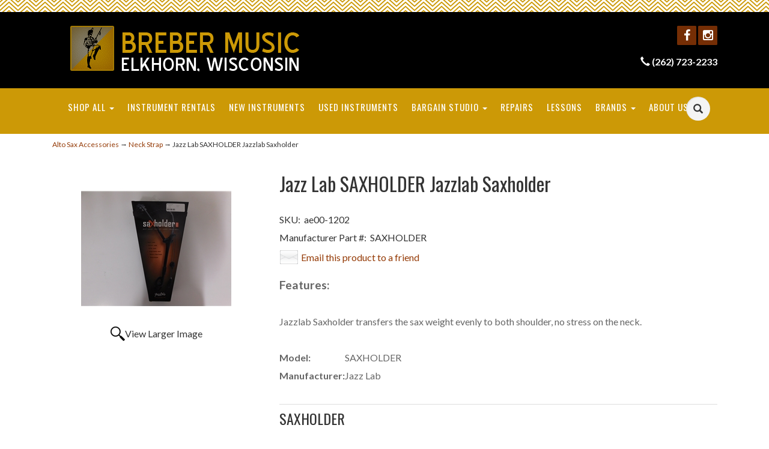

--- FILE ---
content_type: text/html; charset=utf-8
request_url: https://www.brebermusic.com/p-372-jazz-lab-saxholder-jazzlab-saxholder.aspx
body_size: 8481
content:
<!DOCTYPE html>
<html lang="en" xmlns="http://www.w3.org/1999/xhtml">
<head>
	<meta http-equiv="Content-Type" content="text/html; charset=utf-8">


<title>Breber Music - Jazz Lab SAXHOLDER Jazzlab Saxholder</title>
<meta name="description" content="Jazz Lab SAXHOLDER Jazzlab Saxholder" />
<meta name="keywords" content="Jazz Lab SAXHOLDER Jazzlab Saxholder" />




<meta http-equiv="X-UA-Compatible" content="IE=edge">
<meta name="viewport" content="width=device-width, initial-scale=1.0">
<link rel="preconnect" href="https://fonts.googleapis.com">
<link rel="preconnect" href="https://fonts.gstatic.com" crossorigin>
<link href="https://fonts.googleapis.com/css2?family=Oswald:wght@200;300;400;500;600;700&display=swap" rel="stylesheet">
<link href="//fonts.googleapis.com/css?family=Lato:400,400i,700,700i|Playfair+Display:400,400i" rel="stylesheet" type="text/css">

<!--Xmlpackage 'script.head' -->

<!--End of xmlpackage 'script.head' -->



<script src="/scripts/_skin_bundle_b54953e000cbf9949fb6c3a055b62bd9?v=TWgeWJs2UzxKUXom2GkK-u-MmvuDMw75-4JfzjBTC8I1"></script>




<link href="/skins/skin_1/css/_skin_bundle?v=WJbj8QcEjJAGvucbWr28c3Rj6RDfHEQB9DkUeL140Xc1" rel="stylesheet"/>




<style>
    
    
    
</style>

<script type="text/javascript">

    </script>


	

<link rel="icon" sizes="any" href="/images/favicon/favicon.ico">

	

	
</head>
<body>
	
				<!--
					PAGE INVOCATION: /p-372-jazz-lab-saxholder-jazzlab-saxholder.aspx
					PAGE REFERRER: 
					STORE LOCALE: en-US
					STORE CURRENCY: USD
					CUSTOMER ID: 0
					AFFILIATE ID: 0
					CUSTOMER LOCALE: en-US
					CURRENCY SETTING: USD
					CACHE MENUS: True
				-->




<!--Xmlpackage 'script.bodyopen' -->

<!--End of xmlpackage 'script.bodyopen' -->
	

	<div class="main-content-wrap">
		<div class="bodyWrapper">
			<div class="header-top-nav-wrapper">
				<div class="navbar-top-header small">
					<div class="container">
						<div class="row">
							<div class="hidden-xs col-md-6 text-inverse text-left">
								<div class="header-promotion">
									
								</div>
							</div>
							<div class="col-xs-12 col-md-6 text-inverse header-cart text-right">
								<div class="cart-menu">
									<ul class="user-links">
        <li class="hidden-xs">
            	<a id="js-show-wish" href="#" data-toggle="modal" data-target="#miniwish-modal" class="user-link" aria-disabled="true" tabindex="-1">
		<span aria-hidden="true">
			<i class="fa fa-star"></i>
		</span>
		View Wishlist (<span class="minicart-count js-miniwish-count">0</span>)
	</a>


        </li>
			<li>
				<a id="js-show-cart" href="#" data-toggle="modal" data-target="#minicart-modal" class="user-link" aria-disabled="true" tabindex="-1">
		<span aria-hidden="true">
			<i class="fa fa-shopping-cart"></i>
		</span>
		View Cart (<span class="minicart-count js-minicart-count">0</span>)
	</a>



		</li>
			<li>
			<a id="js-header-checkout-link"
				class="user-link checkout-link" 
				disabled="disabled">
				<i class="fa fa-check-square-o"></i>
				Checkout
			</a>
		</li>
</ul>
								</div>
							</div>
						</div>
					</div>
				</div>
				<div class="header-wrapper">
					<div class="container">
						<div class="row">
							<div class="col-xs-12 col-md-5 text-center logo-center">
								
	<a id="logo" class="logo" href="/default.aspx" title="Breber Music">
		<img src="/skins/skin_1/images/logo.png" class="img-responsive center-block logo-main-image"/>
	</a>
	
							</div>
							<div class="col-xs-12 col-md-7 text-right header-promotions">
								<div class="social-links">
<a target="_blank" href="https://www.facebook.com/BreberMusic/"><em class="icon fa fa-facebook"></em></a>
<a target="_blank" href="https://www.instagram.com/brebermusic/"><em class="icon fa fa-instagram"></em></a>
</div>
<div class="text-inverse">
<strong><span class="glyphicon glyphicon-earphone"></span> <a href="tel:262-723-2233">(262) 723-2233</a></strong>
</div>
							</div>
						</div>
					</div>
				</div>
				<div class="clearfix"></div>
				<div class="top-navigation-wrapper">
					<div class="container">
						<div class="row">
							<div id="nav" class="col-xs-12">
								<div class="navbar navbar-inverse topnav nav" role="navigation">
									<div class="navbar-header">
										<button type="button" class="navbar-toggle" data-toggle="collapse" data-target="#top-nav-collapse">
											<span class="sr-only">Toggle navigation</span>
											<span class="icon-bar"></span>
											<span class="icon-bar"></span>
											<span class="icon-bar"></span>
										</button>
										<a class="navbar-brand visible-xs menu-label" data-toggle="collapse" data-target="#top-nav-collapse" href="#">
											Menu
										</a>
									</div>
									<div class="navbar-collapse collapse" id="top-nav-collapse">
										<ul class="nav navbar-nav">
    <li class="dropdown">
    <a href="#" class="dropdown-toggle" data-toggle="dropdown">
    Shop All <span class="caret"></span>
    </a>
    <ul class="dropdown-menu category-menu">
        <li>
        <div class="ymm-content two-column-menu">
  <div class="row">
    <ul class="col-sm-12 col-md-6 menu-list">
      <li class="menu-list-item"><a href="/c-197-alto-sax-accessories.aspx">Alto Sax Accessories</a></li>
      <li class="menu-list-item"><a href="/c-13-band-lesson-books.aspx">Band Lesson Books</a></li>
      <li class="menu-list-item"><a href="/c-205-bargain-studio.aspx">Bargain Studio</a></li>
      <li class="menu-list-item"><a href="/c-12-care-kits.aspx">Care Kits</a></li>
      <li class="menu-list-item"><a href="/c-68-clarinet-accessories.aspx">Clarinet Accessories</a></li>
      <li class="menu-list-item"><a href="/c-64-flute-accessories.aspx">Flute Accessories</a></li></ul> <ul class="col-sm-12 col-md-6 menu-list" ><li class="menu-list-item"><a href="/c-140-new-insruments.aspx">New Insruments</a></li>
      <li class="menu-list-item"><a href="/c-215-oboe-bassoon-english-horn-accessories.aspx">Oboe,Bassoon,English Horn,Accessories</a></li>
      <li class="menu-list-item"><a href="/c-138-orchestra-accessories.aspx">Orchestra Accessories</a></li>
      <li class="menu-list-item"><a href="/c-97-orchestra-lesson-books.aspx">Orchestra Lesson Books</a></li>
      <li class="menu-list-item"><a href="/c-75-percussion-accessories.aspx">Percussion Accessories</a></li>
      <li class="menu-list-item"><a href="/c-1-reeds.aspx">Reeds</a></li>
      <li class="subNavItem viewAllItem"><a class="btn btn-default btn-sm" href="/categories.aspx">View All</a></li>
    </ul>
    <div class="clearfix"></div>
  </div>
</div>
        </li>
    </ul>
    </li>
    <li>
    <a href="/aerntschoolselect.aspx">
    Instrument Rentals
    </a>
    </li>
    <li>
    <a href="/c-140.aspx">New Instruments</a>
    </li>
    <li>
    <a href="/c-100-used-instruments.aspx">Used Instruments</a>
    </li>
    <li class="dropdown">
    <a href="#" class="dropdown-toggle" data-toggle="dropdown">
    Bargain Studio <span class="caret"></span>
    </a>
    <ul class="dropdown-menu category-menu">
        <li>
        <div class="ymm-content">
  <div class="row">
    <ul class="col-xs-12 menu-list">
      <li class="menu-list-item"><a href="/c-209-insrument-supplies.aspx">Insrument supplies</a></li>
      <li class="menu-list-item"><a href="/c-207-instruments.aspx">Instruments</a></li>
      <li class="menu-list-item"><a href="/c-206-reeds.aspx">Reeds</a></li>
      <li class="menu-list-item"><a href="/c-208-tuners.aspx">Tuners</a></li>
    </ul>
    <div class="clearfix"></div>
  </div>
</div>
        </li>
    </ul>
    </li>
    <li>
    <a href="/t-repairs.aspx">Repairs</a>
    </li>
    <li>
    <a href="/t-lessons.aspx">Lessons</a>
    </li>
    <li class="dropdown">
    <a href="#" class="dropdown-toggle" data-toggle="dropdown">
    Brands <span class="caret"></span>
    </a>
    <ul class="dropdown-menu category-menu">
        <li>
        <div class="ymm-content two-column-menu">
  <div class="row">
    <ul class="col-sm-12 col-md-6 menu-list">
      <li class="menu-list-item"><a href="/m-6-al-cass.aspx">AL CASS</a></li>
      <li class="menu-list-item"><a href="/m-23-alfred.aspx">ALFRED</a></li>
      <li class="menu-list-item"><a href="/m-42-american-platin.aspx">American Platin</a></li>
      <li class="menu-list-item"><a href="/m-3-american-way.aspx">AMERICAN WAY</a></li>
      <li class="menu-list-item"><a href="/m-17-ann-hodge.aspx">ANN HODGE</a></li>
      <li class="menu-list-item"><a href="/m-64-anthem.aspx">Anthem</a></li></ul> <ul class="col-sm-12 col-md-6 menu-list" ><li class="menu-list-item"><a href="/m-50-antiqua-winds.aspx">Antiqua Winds</a></li>
      <li class="menu-list-item"><a href="/m-31-ap-m.aspx">AP &amp; M</a></li>
      <li class="menu-list-item"><a href="/m-46-belmonte.aspx">Belmonte</a></li>
      <li class="menu-list-item"><a href="/m-12-blessing.aspx">Blessing</a></li>
      <li class="menu-list-item"><a href="/m-7-blue-juice.aspx">Blue Juice</a></li>
      <li class="menu-list-item"><a href="/m-58-bravo.aspx">Bravo</a></li>
      <li class="subNavItem viewAllItem"><a href="/e-manufacturerlist.aspx" class="btn btn-default btn-sm menu-item-more">
						View All
					</a></li>
    </ul>
    <div class="clearfix"></div>
  </div>
</div>
        </li>
    </ul>
    </li>
    <li class="dropdown">
    <a href="#" class="dropdown-toggle" data-toggle="dropdown">
    About Us <span class="caret"></span></a>
    <ul class="dropdown-menu">
        <li>
        <a href="/t-about.aspx">About Us</a>
        </li>
        <li>
        <a href="/t-contact.aspx">Contact Us</a>
        </li>
    </ul>
    </li>
</ul>

										<div class="nav navbar-nav navbar-right navbar-form search-wrap">
											<div class="search-toggle">
												<span class="glyphicon glyphicon-search"></span>
												<div class="slidey-search">
													<form action="/search.aspx" method="get">    <div class="search-form-group">
        <input name="searchterm" class="form-control input-sm search-box" placeholder="Search" type="text">
        <input value="Go" class="btn btn-primary btn-sm search-go" type="submit">
        <div class="clearfix"></div>
    </div>
</form>
												</div>
											</div>
										</div>
									</div>
									<!--/.nav-collapse -->
								</div>
							</div>
						</div>
					</div>
				</div>
			</div>
			
			
			<div class="main-content-wrapper">
				<div class="container">
					<div id="browser-detection-notice" class="bg-warning hidden"></div>
							<div role="region" aria-label="breadcrumbs" class="breadcrumb">

		<span class="SectionTitleText"><a class="SectionTitleText" href="/c-197-alto-sax-accessories.aspx">Alto Sax Accessories</a> &rarr; <a class="SectionTitleText" href="/c-1226-neck-strap.aspx">Neck Strap</a> &rarr; Jazz Lab SAXHOLDER Jazzlab Saxholder</span>
	</div>

					<div class="notices">
						
					</div>
                    <div class="main-content">
                        <!-- CONTENTS START -->
                        


	<!--Xmlpackage 'product.variantsinrightbar.xml.config' -->
<div class="page-wrap product-page" itemscope="" itemtype="https://schema.org/Product">
  <div itemprop="offers" itemscope="" itemtype="https://schema.org/Offer">
    <meta itemprop="price" content="55.96">
    <meta itemprop="priceCurrency" content="USD">
  </div><span itemprop="manufacturer" itemscope="" itemtype="https://schema.org/Organization"><meta itemprop="name" content="Jazz Lab">
    <meta itemprop="url" content="https://www.brebermusic.com/m-55-jazz-lab.aspx"></span><meta itemprop="url" content="https://www.brebermusic.com/p-372-jazz-lab-saxholder-jazzlab-saxholder.aspx">
  <div class="row">
    <div class="col-sm-4 product-image-column"><div class="image-wrap product-image-wrap">
				<script type='text/javascript'>
					function popupimg()
					{
						var imagePath = document.getElementById('popupImageURL').value;

						window.open(
							'/image/popup?imagePath=' + imagePath + '&altText=SmF6eiBMYWIgU0FYSE9MREVSIEphenpsYWIgU2F4aG9sZGVy0',
							'LargerImage2144',
							'toolbar=no,location=no,directories=no,status=no,menubar=no,scrollbars=no,resizable=no,copyhistory=no,width=500,height=500,left=0,top=0');

						return true;
					}
				</script>
<div id="divProductPicZ372" style="display:none">
</div>
<div class="medium-image-wrap" id="divProductPic372">
<button class="button-transparent" onClick="popupimg('/images/product/large/ae00-1202.jpg')">
							<div class="pop-large-wrap"><img id="ProductPic372" name="jazz-lab-saxholder-jazzlab-saxholder" class="product-image img-responsive medium-image medium-image-cursor" title="Click here to view larger image" src="/images/product/medium/ae00-1202.jpg" alt="Jazz Lab SAXHOLDER Jazzlab Saxholder" />
							</div>
							<span class="pop-large-link">View Larger Image</span>
						</button><input type="hidden" id="popupImageURL" value="%2fimages%2fproduct%2flarge%2fae00-1202.jpg" /></div>
<div class="image-controls"></div></div></div>
    <div class="col-sm-8 product-info-column">
      <div class="product-info-wrap">
        <h1 class="product-page-header" itemprop="name">Jazz Lab SAXHOLDER Jazzlab Saxholder</h1>
        <div class="product-sku"><span>SKU:</span> 
									ae00-1202</div>
        <div class="product-manufacturerpartnumber"><span>Manufacturer Part #:</span> 
									SAXHOLDER</div>
        <div class="product-discounttable-wrap"></div>
				<div class='email-a-friend-wrap'>
					<a href='/emailproduct.aspx?id=372' class='email-a-friend-link'>
						Email this product to a friend
					</a>
				</div><div class="product-share"><!-- This topic is for HTML markup and JavaScript provided by a sharing service, such as AddThis. --></div>
        <div class="product-description-wrap" itemprop="description"><span style="FONT-WEIGHT: bold"><big>Features:</big></span><br />
<br />
Jazzlab Saxholder transfers the sax weight evenly to both shoulder, no stress on the neck. <br />                                                                                                                          <!-- The preceding spaces are here because some category display formats will cause the products to cascade to the right when displaying product by category. This is caused by the table below being part of the teaser sentence if you have a blank or very short active-e description. These spaces will trick the teaser sentence into thinking that it has something to display so that the table does not become part of the teaser sentence. You may need to adjust these spaces if you run into this issue.-->
<br />
<table borderwidth="0">
   <tbody>
     <tr>
       <td><span style="FONT-WEIGHT: bold">Model:</span></td>
       <td>SAXHOLDER</td>
    </tr>
     <tr>
       <td><span style="FONT-WEIGHT: bold">Manufacturer:</span></td>
       <td>Jazz Lab</td>
    </tr>
  </tbody>
</table></div>
        <div class="variant-info-wrap">
          <h2 class="variant-name-wrap right-bar-item-name-wrap">SAXHOLDER</h2>
          <div id="OrderStatus"></div>
          <div class="list-item-sku-wrap variant-sku-wrap right-bar-item-sku-wrap"><span>SKU:</span> 
							ae00-1202^SAXHOLDER</div>
          <div class="variant-mpn-wrap right-bar-item-mpn-wrap"><span>Manufacturer Part #:</span> 
							SAXHOLDER</div>
          <div class="variant-weight-wrap right-bar-item-weight-wrap"><span>Weight:</span> 
							0.00</div>
          <div class="variant-description-wrap right-bar-item-description-wrap"></div>
          <div class="variant-price-wrap right-bar-item-price-wrap" itemprop="offers" itemscope="" itemtype="https://schema.org/Offer"><span id="VariantPrice_372"><div class="variant-price" itemprop="offers" itemscope="" itemtype="https://schema.org/Offer"><span itemprop="itemOffered" itemscope="" itemtype="https://schema.org/Product"><div itemprop="offers" itemscope="" itemtype="https://schema.org/Offer">
                    <meta itemprop="price" content="55.96">
                    <meta itemprop="priceCurrency" content="USD">
                  </div><span itemprop="weight" itemscope="" itemtype="https://schema.org/QuantitativeValue"><meta itemprop="value" content="0.00">
                    <meta itemprop="unitText" content="lbs"></span><meta itemprop="sku" content="ae00-1202^SAXHOLDER">
                  <meta itemprop="productID" content="372">
                  <meta itemprop="name" content="Jazz Lab SAXHOLDER Jazzlab Saxholder SAXHOLDER">
                  <meta itemprop="mpn" content="SAXHOLDER">
                  <link itemprop="itemCondition" href="https://schema.org/NewCondition"><meta itemprop="image" content="https://www.brebermusic.com/images/product/large/ae00-1202.jpg" /><meta itemprop="gtin13" content="7640133610429"><span itemprop="width" itemscope="" itemtype="https://schema.org/QuantitativeValue"><meta itemprop="value" content="0.00">
                    <meta itemprop="unitText" content="in"></span><span itemprop="height" itemscope="" itemtype="https://schema.org/QuantitativeValue"><meta itemprop="value" content="0.00">
                    <meta itemprop="unitText" content="in"></span><span itemprop="depth" itemscope="" itemtype="https://schema.org/QuantitativeValue"><meta itemprop="value" content="0.00">
                    <meta itemprop="unitText" content="in"></span></span><link itemprop="availability" href="https://schema.org/InStock">
              </div></span><div class="price-wrap">

						<div class="variant-price">
							<span>Price:</span>
							$55.96
						</div>
					<meta itemprop="price" content="55.9600" />
					<meta itemprop="priceCurrency" content="USD">
</div>


</div>
          <div class="add-to-cart-wrap"><form action="/addtocart.aspx" class="form add-to-cart-form js-add-to-cart-form" id="add-to-cart-372" method="post"><input data-val="true" data-val-number="The field ProductId must be a number." id="product-id-372" name="ProductId" type="hidden" value="372" /><input data-val="true" data-val-number="The field VariantId must be a number." id="variant-id-372" name="VariantId" type="hidden" value="372" /><input data-val="true" data-val-number="The field CartRecordId must be a number." id="cart-record-id-372" name="CartRecordId" type="hidden" value="0" /><input id="upsell-product-ids-372" name="UpsellProducts" type="hidden" value="" /><input id="return-url-372" name="ReturnUrl" type="hidden" value="/p-372-jazz-lab-saxholder-jazzlab-saxholder.aspx" /><input class="js-is-wishlist" id="is-wishlist-372" name="IsWishlist" type="hidden" value="False" />		<div class="js-add-to-cart-errors">
			
		</div>
		<div class="form-group add-to-cart-group row margin-reset">

				<span class="add-to-cart-quantity">
					<label for="quantity-372">Quantity</label>
<input aria-label="Quantity" class="form-control quantity-field js-validate-quantity text-box single-line" data-val="true" data-val-number="The field Quantity must be a number." id="quantity-372" min="0" name="Quantity" type="number" value="1" />				</span>

			<div class="width-100-percent"></div>
			<div class="col-sm-12 padding-left-0">
					<button id="372_372_addToCart" type="submit" class="btn btn-primary add-to-cart js-add-to-cart-button">
						Add to Cart
					</button>
						<button id="372_372_addToWish" type="submit" class="btn btn-default add-to-wishlist js-wishlist-button">
							Add to Wishlist
						</button>
			</div>
		</div>
<script type="text/javascript">
					(function ($) {
						$(function () {
							$('#372_372_addToCart:submit').click(function (e) {
								$('#quantity-validation-message').remove();
								if ($('#quantity-372').val() == '0') {
									var message = "<div id='quantity-validation-message' class='form-validation-message field-validation-error'>" +
										"Please enter a valid quantity" +
										"</div>";
									$('#quantity-372').after(message);
									$('#quantity-372').attr("aria-describedby", "quantity-validation-message");
									$('#quantity-372').focus();
									e.preventDefault();
								}
							});

							$('#quantity-372').change(function () {
								$('#quantity-validation-message').remove();
							});
						});
					})(adnsf$);
				</script>
</form></div>
        </div>
      </div>
    </div>
  </div><div class="clear"></div><hr size="1"/><input type="hidden" name="ProductID" value="372"><input type="hidden" name="CategoryID" value="0"><input type="hidden" name="SectionID" value="0"><input type="hidden" name="ManufacturerID" value="0"><h2 class="group-header rating-header">Customer Reviews</h2><div class="page-row total-rating-row">   <div class="rating-stars-wrap"><img class='ratings-star-0-Empty' src='/Skins/Skin_1/images/stare.gif' alt='' /><img class='ratings-star-1-Empty' src='/Skins/Skin_1/images/stare.gif' alt='' /><img class='ratings-star-2-Empty' src='/Skins/Skin_1/images/stare.gif' alt='' /><img class='ratings-star-3-Empty' src='/Skins/Skin_1/images/stare.gif' alt='' /><img class='ratings-star-4-Empty' src='/Skins/Skin_1/images/stare.gif' alt='' /><span class="ratings-average-wrap"> (0.00)<span class="screen-reader-only"> stars out of 5</span></span>   </div>   <div class="rating-count-wrap">       <span># of Ratings:</span> 0   </div></div><div class="page-row rating-link-row"><div class="rating-link-wrap">   <span>(Only registered customers can rate)</span></div></div><div id="RateCommentDiv" name="RateCommentDiv" style="position:absolute; left:0px; top:0px; visibility:hidden; z-index:2000; ">
<iframe name="RateCommentFrm" id="RateCommentFrm" width="400" height="100" hspace="0" vspace="0" marginheight="0" marginwidth="0" frameborder="0" noresize scrolling="yes" src="/empty.htm"></iframe></div>
<script type="text/javascript">
function RateComment(ProductID, MyCustomerID, MyVote, RatersCustomerID) {
	RateCommentFrm.location = '/ratecomment.aspx?Productid=' + ProductID + '&VotingCustomerID=' + MyCustomerID + '&Vote=' + MyVote + '&RatingCustomerID=' + RatersCustomerID
}
function RateIt(ProductID) {
	window.open('/rating?Productid=' + ProductID + '&refresh=no&returnurl=%2fp-372-jazz-lab-saxholder-jazzlab-saxholder.aspx','ASPDNSF_ML5300','height=550,width=400,top=10,left=20,status=no,toolbar=no,menubar=no,scrollbars=yes,location=no')
}
</script>

<script>
						/* script.datalayer.xml.config */
						var vortx = vortx || {};
						vortx.dataLayer = vortx.dataLayer || {};
						vortx.dataLayer.productImpressions = vortx.dataLayer.productImpressions || [];
						vortx.dataLayer.productDetails = vortx.dataLayer.productDetails || [];
						vortx.dataLayer.cartProducts = vortx.dataLayer.cartProducts || [];
						vortx.dataLayer.cartDetails = vortx.dataLayer.cartDetails || [];
						vortx.dataLayer.orderDetails = vortx.dataLayer.orderDetails || [];
						vortx.dataLayer.orderedProducts = vortx.dataLayer.orderedProducts || [];
						vortx.dataLayer.currency3LetterIso = "USD";

						
				$(document).ready(function () {
				
				});
			</script>
</div>	<!--End of Xmlpackage 'product.variantsinrightbar.xml.config' -->



                        <!-- CONTENTS END -->
                    </div>
				</div>
			</div>

			<div class="footer-wrapper">
				<div class="container">
					<div class="row">
						
	<ul class="col-sm-12 col-md-3 firstMenu">
		<li class="footerHeading">Customer Service</li>
		<li><a rel="nofollow" href="/t-contact.aspx">Contact Us</a></li>
		<li><a rel="nofollow" href="/account.aspx#OrderHistory">Order Tracking</a></li>
		<li><a href="#miniwish-modal" data-toggle="modal" rel="nofollow">Wishlist</a></li>
		<li><a rel="nofollow" href="/account.aspx">Your Account</a></li>
	</ul>
	<ul class="col-sm-12 col-md-3">
		<li class="footerHeading">Store Policies &amp; Info</li>
		<li><a rel="nofollow" href="/t-shipping.aspx">Shipping</a></li>
		<li><a rel="nofollow" href="/t-returns.aspx">Returns</a></li>
		<li><a rel="nofollow" href="/t-faq.aspx">FAQs</a></li>
		<li><a rel="nofollow" href="/t-privacy.aspx">Privacy Policy</a></li>
		<li><a rel="nofollow" href="/t-security.aspx">Security</a></li>
	</ul>
	<ul class="col-sm-12 col-md-3">
		<li class="footerHeading">Helpful Links</li>
		<li><a href="/t-about.aspx">About Us</a></li>
		<li><a href="/sitemap.aspx">Site Map</a></li>
	</ul>
	<ul class="col-sm-12 col-md-3">
		<li class="footerHeading">Payment Methods</li>
		<li><div class="payment-methods-wrap">
  <div class="cards-accepted"><span id="payment-method-images3" class="&#xA;									cardname amex"></span><span id="payment-method-images4" class="&#xA;									cardname discover"></span><span id="payment-method-images2" class="&#xA;									cardname mastercard"></span><span id="payment-method-images1" class="&#xA;									cardname visa"></span></div>
</div></li>
		<li>
		<!--(Security seals go here)-->
	</li>
	</ul>
	<div class="clearfix"></div>
	
						<div class="clearfix"></div>
						<div class="col-md-12 copyright">
							© 2026 Breber Music. All Rights Reserved. Powered by <a href="https://www.aspdotnetstorefront.com" target="_blank">AspDotNetStorefront</a>
						</div>
					</div>
				</div>
			</div>
		</div>
	</div>
	<!-- Minicart modal -->
	<div class="minicart-wrap">
	<div id="minicart-modal" class="modal minicart-modal" data-keyboard="true" tabindex="-1">
		<div class="modal-dialog" role="region" aria-label="modal dialog">
			<div class="modal-content">
				<div class="modal-header">
						<a href="#" class="switch-mini-link js-switch-to-miniwish off">
							<span aria-hidden="true">
								<i class="fa fa-angle-left"></i>
							</span>
							View wishlist
						</a>
					<button type="button" class="close" data-dismiss="modal" aria-label="Close">
						<span aria-hidden="true">
							<i class="fa fa-times-circle-o"></i>
						</span>
					</button>
					<h2 class="minicart-title modal-title">
						Shopping Cart:
						<span class="minicart-title-count js-cart-title-count">0</span>
						<span class="minicart-items-label js-cart-count-label">
Items						</span>
					</h2>
				</div>
				<div class="modal-body">
					<div class="minicart-content-wrap">
						<div class="minicart-message-area js-minicart-message-area">
							
						</div>
						<div class="minicart-contents js-minicart-contents">
								<div class="empty-mini-cart-text">
		Your shopping cart is currently empty.
	</div>

						</div>
					</div>
				</div>
				<div class="modal-footer minicart-footer">
					<div class="row">
						<div class="col-sm-6 text-left-sm">
							<div class="minicart-discount off">
								Discounts:
								<span class="minicart-discount js-minicart-discount"></span>
							</div>
							<div class="minicart-total-area">
								<div class="minicart-total-wrap">
									Total:
									<span class="minicart-total js-minicart-total">$0.00</span>
								</div>
							</div>
						</div>

						<div class="col-sm-6">
							<div class="mini-cart-button-wrapper ">
								<button type="button" id="minicart-close-button" class="btn btn-default close-minicart-button">Close</button>
								<button type="button" id="minicart-checkout-button" class="btn btn-primary minicart-checkout-button" data-return-url="/p-372-jazz-lab-saxholder-jazzlab-saxholder.aspx">Checkout</button>
							</div>
						</div>
					</div>
				</div>
			</div>
		</div>
	</div>
</div>

	<!-- Miniwish modal -->
	<div class="minicart-wrap">
	<div id="miniwish-modal" class="modal minicart-modal" data-keyboard="true" tabindex="-1">
		<div class="modal-dialog" role="region" aria-label="modal dialog">
			<div class="modal-content">
				<div class="modal-header">
						<a href="#" class="switch-mini-link js-switch-to-minicart off">
							<span aria-hidden="true">
								<i class="fa fa-angle-left"></i>
							</span>
							View cart
						</a>
					<button type="button" class="close" data-dismiss="modal" aria-label="Close">
						<span aria-hidden="true">
							<i class="fa fa-times-circle-o"></i>
						</span>
					</button>
					<h2 class="minicart-title modal-title">
						Your Wishlist:
						<span class="minicart-title-count js-wish-title-count">0</span>
						<span class="minicart-items-label js-wish-count-label">
Items						</span>
					</h2>
				</div>
				<div class="modal-body">
					<div class="minicart-content-wrap">
						<div class="minicart-message-area js-miniwish-message-area">
							
						</div>
						<div class="minicart-contents js-miniwish-contents">
								<div class="empty-mini-cart-text">
		Your wish list is currently empty.
	</div>

						</div>
					</div>
				</div>
				<div class="modal-footer minicart-footer">
					<div class="row">
						<div class="col-sm-6 text-left-sm">
							<div class="minicart-total-area">
								<div class="minicart-total-wrap">
									Total:
									<span class="minicart-total js-miniwish-total">$0.00</span>
								</div>
							</div>
						</div>
						<div class="col-sm-6">
							<button type="button" id="miniwish-close-button" class="btn btn-default close-miniwish-button">Close</button>
							<button type="submit"
								data-url="/minicart/movealltocart"
								id="miniwish-move-all-to-cart"
								class="btn btn-primary minicart-checkout-button js-wishlist-button off">
								Move all to Cart
							</button>
						</div>
					</div>
				</div>
			</div>
		</div>
	</div>
</div>

	<!-- Minicart and miniwish resources (javascript and overlay html) -->
		<div class="minicart-loading-overlay js-minicart-loading-overlay off">
		<div class="minicart-overlay"></div>
		<div class="minicart-loading">
			<div class="minicart-loading-message js-minicart-loading-message">Loading...</div>
			<div class="loading-animation loading-style-dark"></div>
		</div>
	</div>

<script src="/scripts/_skin_bundle_2a59354f3da09b60835d68828d972922?v=kdf-7QzJ_71lvhQgUumLmvqe9ch32Wnp3Kyzz7tJ5GI1"></script>
<script type="text/javascript">
		adnsf$.minicart.initialize(
		{
			minicart_DeleteWaitMessage: "Deleting...",
			miniwish_MoveSingleMessage: "Moving item to cart.",
			miniwish_MoveAllMessage: "Moving all items to cart.",
			minicart_UpdateFailureMessage: "Sorry, there was an error updating your cart.",
			miniwish_UpdateFailureMessage: "Sorry, there was an error updating your wishlist.",
			minicart_CountLabel: "Items",
			minicart_CountLabelSingular: "Item",
			checkoutUrl: "/shoppingcart.aspx",
			loginUrl: "/signin.aspx"
		});
		adnsf$.minicart.cartEnabled = true;
		adnsf$.minicart.wishEnabled = true;
		adnsf$.minicart.onCheckoutPage = false;
	</script>

	<div class="live-chat-wrapper">
		<div class="live-chat">
			
	<div class="live-chat-wrapper">
		<div class="live-chat">
		</div>
	</div>
	
		</div>
	</div>
	

<script src="https://cdnjs.cloudflare.com/ajax/libs/picturefill/3.0.2/picturefill.min.js" ></script>







	




<script type="text/javascript">
		window.postalCodeRegexConfiguration = {
			postalCodeRegexMapUrl: "/country/postalcoderegexmap",
		};
	</script>



<script src="/scripts/_skin_bundle_808f5e8d833ee499b0bc53627202ca8d?v=s_s_tB3UcvQ49PW6XeJkwdDsp4YU90ADxOTTD5qLBL81"></script>


<script type="text/javascript">
		adnsf$.initializeAddToCartForms(
		{
			ajaxAddToCartUrl: "/minicart/ajaxaddtocart",
			ajaxAddKitToCartUrl: "/minicart/ajaxaddkittocart",
			addToCartMessage: "Adding to cart",
			addToWishMessage: "Adding to wishlist",
			invalidQuatityMessage: "Please enter a valid quantity",
			addToCartFailureMessage: "Your item was not added to the cart because of an error",
			addToWishFailureMessage: "Your item was not added to the wishlist because of an error",
			checkoutUrl: "/shoppingcart.aspx",
			loginUrl: "/signin.aspx"
		});

		adnsf$.validator.unobtrusive.adapters.addSingleVal('min', 'val');

		vortx.browser.detect();
		if (vortx.browser.isIE) {
			vortx.browser.warnOfDeprecation(
				'browser-detection-notice',
				'It appears that your web browser is a bit old. For a more safe and modern experience, please change or upgrade your web browser.'
			);
		}
	</script>


<script type="text/javascript">
		$('.glyphicon-search').click(function() {
			$('.slidey-search').toggleClass('search-full');
			$('.search-toggle').toggleClass('blowout');
		});
	</script>













<!--Xmlpackage 'script.bodyclose' -->

<!--End of xmlpackage 'script.bodyclose' -->



	

	<!--Xmlpackage 'promo-window' -->
<script>
						(function(options) {
							$(function(){
								if (Cookies.get('promoWindow') == 'visited') {
									return false;
								} 
								else {
									setTimeout(function () {
										$('#promoWindow').fadeIn("fast");
									}, options.windowDelay);
									$(".promoClose").on("click", function(){
										$("#promoWindow").remove();
									});
									Cookies.set('promoWindow', 'visited', { expires: options.cookieExpires });
								}
							});
						})
						({
						windowDelay: 5000,
						cookieExpires: 7
						});
					</script>

<!--End of xmlpackage 'promo-window' -->
	<!-- body close scripts -->
	
<script type="text/javascript" src="/_Incapsula_Resource?SWJIYLWA=719d34d31c8e3a6e6fffd425f7e032f3&ns=2&cb=40787095" async></script></body>
</html>
